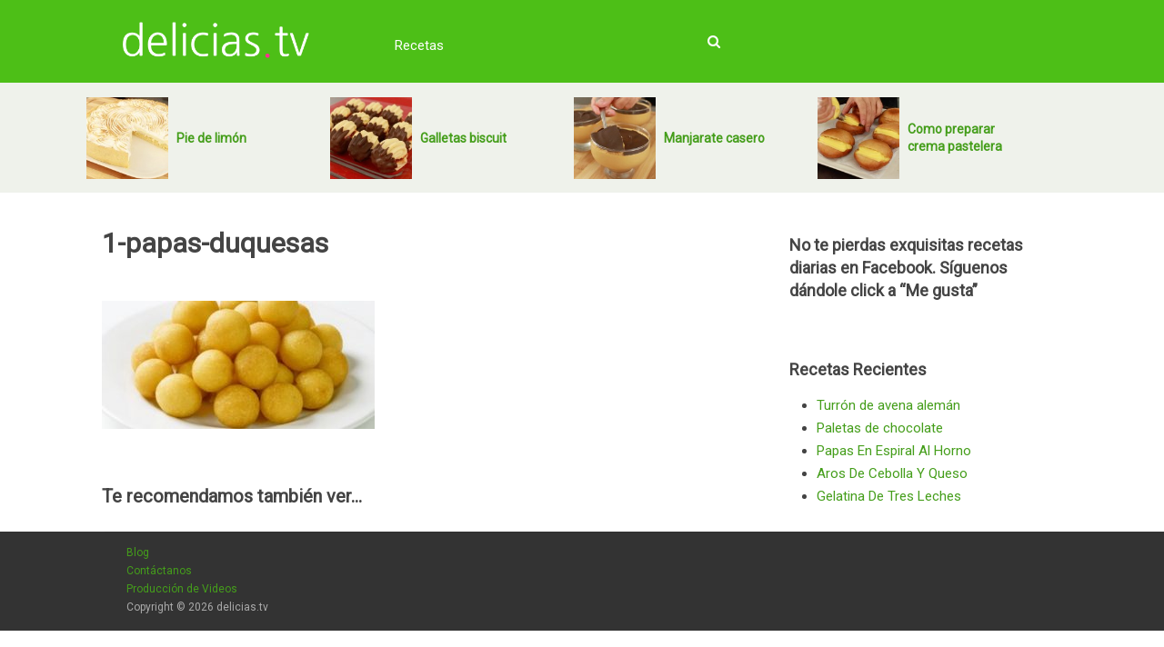

--- FILE ---
content_type: text/html; charset=UTF-8
request_url: https://www.delicias.tv/10-formas-de-preparar-papas-y-acompanar-tus-comidas/1-papas-duquesas/
body_size: 5056
content:
<!DOCTYPE html>
<html lang="en-US"
	prefix="og: http://ogp.me/ns#" >
<head>
<link href='https://fonts.googleapis.com/css?family=Roboto' rel='stylesheet' type='text/css'>
<link rel="icon" href="/wp-content/uploads/favicon.png" type="image/x-icon">	
<link href="https://maxcdn.bootstrapcdn.com/font-awesome/4.5.0/css/font-awesome.min.css" rel="stylesheet" integrity="sha384-XdYbMnZ/QjLh6iI4ogqCTaIjrFk87ip+ekIjefZch0Y+PvJ8CDYtEs1ipDmPorQ+" crossorigin="anonymous">
<meta charset="UTF-8">
<meta name="viewport" content="width=device-width, initial-scale=1">
<link rel="profile" href="https://gmpg.org/xfn/11">
<link rel="pingback" href="https://www.delicias.tv/xmlrpc.php">


<!-- Global site tag (gtag.js) - Google Analytics -->
<script async src="https://www.googletagmanager.com/gtag/js?id=UA-23772110-27"></script>
<script>
  window.dataLayer = window.dataLayer || [];
  function gtag(){dataLayer.push(arguments);}
  gtag('js', new Date());

  gtag('config', 'UA-23772110-27');
</script>			
	
	
<title>1-papas-duquesas &#8211; delicias.tv</title>
<link rel='dns-prefetch' href='//s.w.org' />
<link rel="alternate" type="application/rss+xml" title="delicias.tv &raquo; Feed" href="https://www.delicias.tv/feed/" />
<link rel="alternate" type="application/rss+xml" title="delicias.tv &raquo; Comments Feed" href="https://www.delicias.tv/comments/feed/" />
<link rel="alternate" type="application/rss+xml" title="delicias.tv &raquo; 1-papas-duquesas Comments Feed" href="https://www.delicias.tv/10-formas-de-preparar-papas-y-acompanar-tus-comidas/1-papas-duquesas/feed/" />
		<script type="text/javascript">
			window._wpemojiSettings = {"baseUrl":"https:\/\/s.w.org\/images\/core\/emoji\/11\/72x72\/","ext":".png","svgUrl":"https:\/\/s.w.org\/images\/core\/emoji\/11\/svg\/","svgExt":".svg","source":{"concatemoji":"https:\/\/www.delicias.tv\/wp-includes\/js\/wp-emoji-release.min.js?ver=5.0.24"}};
			!function(e,a,t){var n,r,o,i=a.createElement("canvas"),p=i.getContext&&i.getContext("2d");function s(e,t){var a=String.fromCharCode;p.clearRect(0,0,i.width,i.height),p.fillText(a.apply(this,e),0,0);e=i.toDataURL();return p.clearRect(0,0,i.width,i.height),p.fillText(a.apply(this,t),0,0),e===i.toDataURL()}function c(e){var t=a.createElement("script");t.src=e,t.defer=t.type="text/javascript",a.getElementsByTagName("head")[0].appendChild(t)}for(o=Array("flag","emoji"),t.supports={everything:!0,everythingExceptFlag:!0},r=0;r<o.length;r++)t.supports[o[r]]=function(e){if(!p||!p.fillText)return!1;switch(p.textBaseline="top",p.font="600 32px Arial",e){case"flag":return s([55356,56826,55356,56819],[55356,56826,8203,55356,56819])?!1:!s([55356,57332,56128,56423,56128,56418,56128,56421,56128,56430,56128,56423,56128,56447],[55356,57332,8203,56128,56423,8203,56128,56418,8203,56128,56421,8203,56128,56430,8203,56128,56423,8203,56128,56447]);case"emoji":return!s([55358,56760,9792,65039],[55358,56760,8203,9792,65039])}return!1}(o[r]),t.supports.everything=t.supports.everything&&t.supports[o[r]],"flag"!==o[r]&&(t.supports.everythingExceptFlag=t.supports.everythingExceptFlag&&t.supports[o[r]]);t.supports.everythingExceptFlag=t.supports.everythingExceptFlag&&!t.supports.flag,t.DOMReady=!1,t.readyCallback=function(){t.DOMReady=!0},t.supports.everything||(n=function(){t.readyCallback()},a.addEventListener?(a.addEventListener("DOMContentLoaded",n,!1),e.addEventListener("load",n,!1)):(e.attachEvent("onload",n),a.attachEvent("onreadystatechange",function(){"complete"===a.readyState&&t.readyCallback()})),(n=t.source||{}).concatemoji?c(n.concatemoji):n.wpemoji&&n.twemoji&&(c(n.twemoji),c(n.wpemoji)))}(window,document,window._wpemojiSettings);
		</script>
		<style type="text/css">
img.wp-smiley,
img.emoji {
	display: inline !important;
	border: none !important;
	box-shadow: none !important;
	height: 1em !important;
	width: 1em !important;
	margin: 0 .07em !important;
	vertical-align: -0.1em !important;
	background: none !important;
	padding: 0 !important;
}
</style>
<link rel='stylesheet' id='wp-block-library-css'  href='https://www.delicias.tv/wp-includes/css/dist/block-library/style.min.css?ver=5.0.24' type='text/css' media='all' />
<link rel='stylesheet' id='contact-form-7-css'  href='https://www.delicias.tv/wp-content/plugins/contact-form-7/includes/css/styles.css?ver=5.1.1' type='text/css' media='all' />
<link rel='stylesheet' id='delicias-style-css'  href='https://www.delicias.tv/wp-content/themes/delicias-child/style.css?ver=5.0.24' type='text/css' media='all' />
<script type='text/javascript' src='https://www.delicias.tv/wp-includes/js/jquery/jquery.js?ver=1.12.4'></script>
<script type='text/javascript' src='https://www.delicias.tv/wp-includes/js/jquery/jquery-migrate.min.js?ver=1.4.1'></script>
<link rel='https://api.w.org/' href='https://www.delicias.tv/wp-json/' />
<link rel="EditURI" type="application/rsd+xml" title="RSD" href="https://www.delicias.tv/xmlrpc.php?rsd" />
<link rel="wlwmanifest" type="application/wlwmanifest+xml" href="https://www.delicias.tv/wp-includes/wlwmanifest.xml" /> 
<meta name="generator" content="WordPress 5.0.24" />
<link rel='shortlink' href='https://www.delicias.tv/?p=1472' />
<link rel="alternate" type="application/json+oembed" href="https://www.delicias.tv/wp-json/oembed/1.0/embed?url=https%3A%2F%2Fwww.delicias.tv%2F10-formas-de-preparar-papas-y-acompanar-tus-comidas%2F1-papas-duquesas%2F" />
<link rel="alternate" type="text/xml+oembed" href="https://www.delicias.tv/wp-json/oembed/1.0/embed?url=https%3A%2F%2Fwww.delicias.tv%2F10-formas-de-preparar-papas-y-acompanar-tus-comidas%2F1-papas-duquesas%2F&#038;format=xml" />
</head>

<body class="attachment attachment-template-default single single-attachment postid-1472 attachmentid-1472 attachment-jpeg group-blog">
	
<div id="fb-root"></div>
<script>(function(d, s, id) {
  var js, fjs = d.getElementsByTagName(s)[0];
  if (d.getElementById(id)) return;
  js = d.createElement(s); js.id = id;
  js.src = "//connect.facebook.net/es_LA/sdk.js#xfbml=1&version=v2.5";
  fjs.parentNode.insertBefore(js, fjs);
}(document, 'script', 'facebook-jssdk'));</script>



<!-- Search form toggle -->
<script>
	function showDiv() {
		if (document.getElementById('searchform').style.display == "none"){
   document.getElementById('searchform').style.display = "block";
   } else {
	   document.getElementById('searchform').style.display = "none";
   }
}
</script>
	
	
	<header id="masthead" class="site-header" role="banner">
		<div class="header-wrapper">
			<div class="site-branding">
									<p class="site-title"><a href="https://www.delicias.tv/" rel="home"><img src="/wp-content/uploads/delicias-logo-white.png"></a></p>
							</div><!-- .site-branding -->
	
			<nav id="site-navigation" class="main-navigation" role="navigation">
				
<i id="search-button" class="fa fa-search" onclick="showDiv()"></i>		<!-- ADDED: Search button -->				
				
				<button class="menu-toggle" aria-controls="primary-menu" aria-expanded="false"><i class="fa fa-bars"></i></button>
				<div class="menu-menu-1-container"><ul id="primary-menu" class="menu"><li id="menu-item-15" class="menu-item menu-item-type-taxonomy menu-item-object-category menu-item-has-children menu-item-15"><a href="https://www.delicias.tv/category/recetas/">Recetas</a>
<ul class="sub-menu">
	<li id="menu-item-16" class="menu-item menu-item-type-taxonomy menu-item-object-category menu-item-16"><a href="https://www.delicias.tv/category/recetas/pasteleria/">Pastelería</a></li>
	<li id="menu-item-93" class="menu-item menu-item-type-taxonomy menu-item-object-category menu-item-93"><a href="https://www.delicias.tv/category/recetas/platos/">Platos</a></li>
	<li id="menu-item-58" class="menu-item menu-item-type-taxonomy menu-item-object-category menu-item-58"><a href="https://www.delicias.tv/category/recetas/postres/">Postres</a></li>
	<li id="menu-item-17" class="menu-item menu-item-type-taxonomy menu-item-object-category menu-item-17"><a href="https://www.delicias.tv/category/recetas/snacks/">Snacks</a></li>
</ul>
</li>
</ul></div>			</nav><!-- #site-navigation -->			
		</div>
		
	<form style="display: none;" class="" method="get" id="searchform" action="https://www.delicias.tv/" role="search">
		<input type="text" class="field" name="s" id="s" placeholder="Buscar en el sitio&hellip;" />
	</form>	<!-- ADDED: Search form -->		
		
	</header><!-- #masthead -->	
	
	
<!-- ADDED: Highlighted posts -->
<div class="header-post-wrap">
	<div class="header-posts">                    <article class="header-post excerpt  ">
                        <div class="header-post-img">
                            <a href="https://www.delicias.tv/pie-de-limon/" title="Pie de limón" rel="nofollow" id="featured-thumbnail">
                                <div class="featured-thumbnail"><img width="150" height="150" src="https://www.delicias.tv/wp-content/uploads/2016/03/0006-pie-de-limon-portada-150x150.jpg" class="attachment-thumbnail size-thumbnail wp-post-image" alt="" title="" srcset="https://www.delicias.tv/wp-content/uploads/2016/03/0006-pie-de-limon-portada-150x150.jpg 150w, https://www.delicias.tv/wp-content/uploads/2016/03/0006-pie-de-limon-portada-125x125.jpg 125w" sizes="(max-width: 150px) 100vw, 150px" /></div>                            </a>
                        </div>
                        <div class="header-post-title"><h2 class="title"><a href="https://www.delicias.tv/pie-de-limon/" title="Pie de limón">Pie de limón</a></h2></div>
                    </article><!--.post.excerpt-->
                                    <article class="header-post excerpt  ">
                        <div class="header-post-img">
                            <a href="https://www.delicias.tv/galletas-biscuit/" title="Galletas biscuit" rel="nofollow" id="featured-thumbnail">
                                <div class="featured-thumbnail"><img width="150" height="150" src="https://www.delicias.tv/wp-content/uploads/2016/04/0053-galletas-biscuit-portada-150x150.jpg" class="attachment-thumbnail size-thumbnail wp-post-image" alt="" title="" srcset="https://www.delicias.tv/wp-content/uploads/2016/04/0053-galletas-biscuit-portada-150x150.jpg 150w, https://www.delicias.tv/wp-content/uploads/2016/04/0053-galletas-biscuit-portada-125x125.jpg 125w" sizes="(max-width: 150px) 100vw, 150px" /></div>                            </a>
                        </div>
                        <div class="header-post-title"><h2 class="title"><a href="https://www.delicias.tv/galletas-biscuit/" title="Galletas biscuit">Galletas biscuit</a></h2></div>
                    </article><!--.post.excerpt-->
                                    <article class="header-post excerpt  ">
                        <div class="header-post-img">
                            <a href="https://www.delicias.tv/manjarate-casero-2/" title="Manjarate casero" rel="nofollow" id="featured-thumbnail">
                                <div class="featured-thumbnail"><img width="150" height="150" src="https://www.delicias.tv/wp-content/uploads/2016/04/0093-manjarate-portada-150x150.jpg" class="attachment-thumbnail size-thumbnail wp-post-image" alt="" title="" srcset="https://www.delicias.tv/wp-content/uploads/2016/04/0093-manjarate-portada-150x150.jpg 150w, https://www.delicias.tv/wp-content/uploads/2016/04/0093-manjarate-portada-125x125.jpg 125w" sizes="(max-width: 150px) 100vw, 150px" /></div>                            </a>
                        </div>
                        <div class="header-post-title"><h2 class="title"><a href="https://www.delicias.tv/manjarate-casero-2/" title="Manjarate casero">Manjarate casero</a></h2></div>
                    </article><!--.post.excerpt-->
                                    <article class="header-post excerpt  last">
                        <div class="header-post-img">
                            <a href="https://www.delicias.tv/como-preparar-crema-pastelera/" title="Como preparar crema pastelera" rel="nofollow" id="featured-thumbnail">
                                <div class="featured-thumbnail"><img width="150" height="150" src="https://www.delicias.tv/wp-content/uploads/2016/05/000A-crema-pastelera-portada-150x150.jpg" class="attachment-thumbnail size-thumbnail wp-post-image" alt="" title="" srcset="https://www.delicias.tv/wp-content/uploads/2016/05/000A-crema-pastelera-portada-150x150.jpg 150w, https://www.delicias.tv/wp-content/uploads/2016/05/000A-crema-pastelera-portada-125x125.jpg 125w" sizes="(max-width: 150px) 100vw, 150px" /></div>                            </a>
                        </div>
                        <div class="header-post-title"><h2 class="title"><a href="https://www.delicias.tv/como-preparar-crema-pastelera/" title="Como preparar crema pastelera">Como preparar crema pastelera</a></h2></div>
                    </article><!--.post.excerpt-->
                </div></div></div><!-- End Highlighted posts -->
	
<div id="page" class="site">
	<a class="skip-link screen-reader-text" href="#main">Skip to content</a>

<!-- Edited: Moved header above -->

	<div id="content" class="site-content">
		

	<div id="primary" class="content-area">
		<main id="main" class="site-main" role="main">

		

<article id="post-1472" class="post-1472 attachment type-attachment status-inherit hentry">
	<header class="entry-header">
				
		<h1 class="entry-title">1-papas-duquesas</h1>	</header><!-- .entry-header -->

	<div class="entry-content">
		<p class="attachment"><a href='https://www.delicias.tv/wp-content/uploads/2016/09/1-papas-duquesas.jpg'><img width="300" height="141" src="https://www.delicias.tv/wp-content/uploads/2016/09/1-papas-duquesas-300x141.jpg" class="attachment-medium size-medium" alt="" srcset="https://www.delicias.tv/wp-content/uploads/2016/09/1-papas-duquesas-300x141.jpg 300w, https://www.delicias.tv/wp-content/uploads/2016/09/1-papas-duquesas.jpg 713w" sizes="(max-width: 300px) 100vw, 300px" /></a></p>
	</div><!-- .entry-content -->

<!-- Added Newsletter -->

<!-- 		ADDED Recommended posts -->
<div class="relatedposts">
	<h2>Te recomendamos también ver...</h3>
	</div>
<!-- End Recommended posts -->	


<div class="wrapper-sticky small-screens portrait-only">
<div class='fb-share social-text'>
	<a id='facebook-1472' title='Compartir en Facebook' href='https://www.facebook.com/sharer.php?u=https%3A%2F%2Fwww.delicias.tv%2F10-formas-de-preparar-papas-y-acompanar-tus-comidas%2F1-papas-duquesas%2F&t=1-papas-duquesas' rel='nofollow' onClick='return !window.open(this.href, "Facebook", "width=640,height=300")' target='_blank'>
		<div onClick='ga("send", "event", "Share on FB sticky end", "1-papas-duquesas", "PostID: 1472")'>
			<span class='icon'><i class='fa fa-facebook'></i></span><span class='text'> Compartir</span>
		</div>
	</a>
</div><div class='yt-subs social-text'>
	<a href='https://www.youtube.com/channel/UC10UekCjEdOGCwI7MINXzOg?sub_confirmation=1' target='_blank' onClick='ga("send", "event", "Subs to YT sticky end", "1-papas-duquesas", "PostID: 1472")'>
		<div>
			<span class='icon'><i class='fa fa-youtube'></i></span><span class='text'> Suscríbete</span>
		</div>
	</a>
</div>  <!-- sticky social buttons ADDED -->
</div>	

	<footer class="entry-footer">

	</footer><!-- .entry-footer -->
</article><!-- #post-## -->

<!-- EDIT: Added disqus comments -->


		</main><!-- #main -->
	</div><!-- #primary -->


<aside id="secondary" class="widget-area" role="complementary">
	<section id="text-2" class="widget widget_text"><h2 class="widget-title">No te pierdas exquisitas recetas diarias en Facebook. Síguenos dándole click a &#8220;Me gusta&#8221;</h2>			<div class="textwidget"><div class="fb-page" data-href="https://www.facebook.com/deliciastv-534368076736323/" data-width="300" data-hide-cover="true" data-show-facepile="true" data-show-posts="false"></div></div>
		</section>		<section id="recent-posts-2" class="widget widget_recent_entries">		<h2 class="widget-title">Recetas Recientes</h2>		<ul>
											<li>
					<a href="https://www.delicias.tv/turron-de-avena-aleman/">Turrón de avena alemán</a>
									</li>
											<li>
					<a href="https://www.delicias.tv/paletas-de-chocolate/">Paletas de chocolate</a>
									</li>
											<li>
					<a href="https://www.delicias.tv/papas-en-espiral-al-horno/">Papas En Espiral Al Horno</a>
									</li>
											<li>
					<a href="https://www.delicias.tv/aros-de-cebolla-y-queso/">Aros De Cebolla Y Queso</a>
									</li>
											<li>
					<a href="https://www.delicias.tv/gelatina-de-tres-leches/">Gelatina De Tres Leches</a>
									</li>
					</ul>
		</section></aside><!-- #secondary -->

	</div><!-- #content -->

<!-- Edited: Moved footer underneath  -->

</div><!-- #page -->
	<footer id="colophon" class="site-footer" role="contentinfo">
		<div class="site-info">
			<ul>
				<li><a href="/blog">Blog</a></li>
				<li><a href="/contacto">Contáctanos</a></li>
				<li><a href="/pro">Producción de Videos</a></li>
				<li>Copyright © 2026 delicias.tv</li>
			</ul>
		</div><!-- .site-info -->
	</footer><!-- #colophon -->
<script type='text/javascript'>
/* <![CDATA[ */
var wpcf7 = {"apiSettings":{"root":"https:\/\/www.delicias.tv\/wp-json\/contact-form-7\/v1","namespace":"contact-form-7\/v1"},"cached":"1"};
/* ]]> */
</script>
<script type='text/javascript' src='https://www.delicias.tv/wp-content/plugins/contact-form-7/includes/js/scripts.js?ver=5.1.1'></script>
<script type='text/javascript' src='https://www.delicias.tv/wp-content/themes/delicias/js/navigation.js?ver=20151215'></script>
<script type='text/javascript' src='https://www.delicias.tv/wp-content/themes/delicias/js/skip-link-focus-fix.js?ver=20151215'></script>
<script type='text/javascript' src='https://www.delicias.tv/wp-includes/js/comment-reply.min.js?ver=5.0.24'></script>
<script type='text/javascript' src='https://www.delicias.tv/wp-includes/js/wp-embed.min.js?ver=5.0.24'></script>

<script defer src="https://static.cloudflareinsights.com/beacon.min.js/vcd15cbe7772f49c399c6a5babf22c1241717689176015" integrity="sha512-ZpsOmlRQV6y907TI0dKBHq9Md29nnaEIPlkf84rnaERnq6zvWvPUqr2ft8M1aS28oN72PdrCzSjY4U6VaAw1EQ==" data-cf-beacon='{"version":"2024.11.0","token":"3ba6f197e290457a92977ac21d0b1d15","r":1,"server_timing":{"name":{"cfCacheStatus":true,"cfEdge":true,"cfExtPri":true,"cfL4":true,"cfOrigin":true,"cfSpeedBrain":true},"location_startswith":null}}' crossorigin="anonymous"></script>
</body>
</html>
